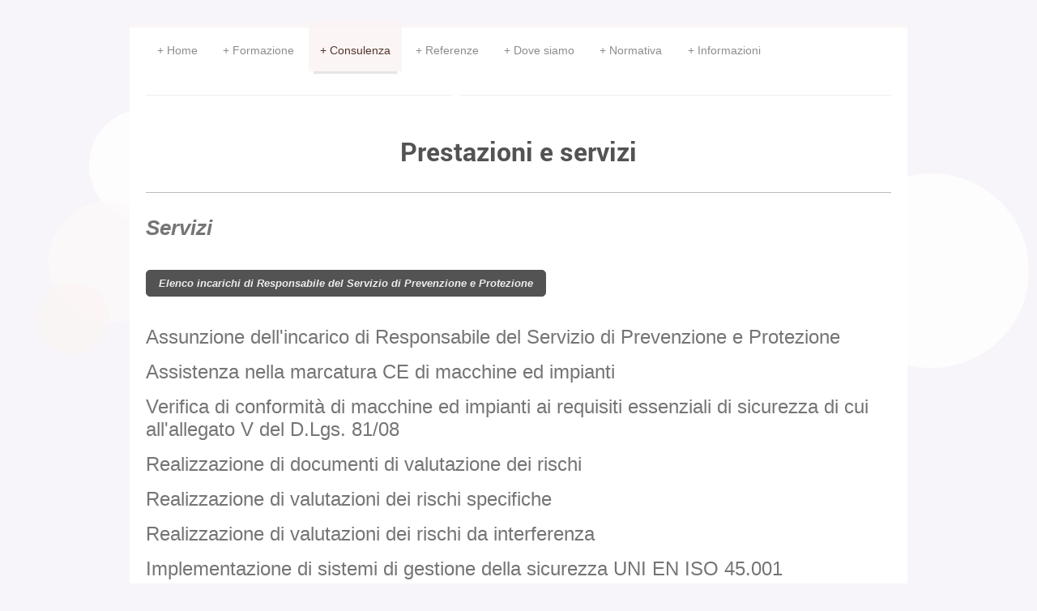

--- FILE ---
content_type: text/html; charset=UTF-8
request_url: https://www.alessandromuscatello.it/consulenza/
body_size: 5784
content:
<!DOCTYPE html>
<html lang="it"  ><head prefix="og: http://ogp.me/ns# fb: http://ogp.me/ns/fb# business: http://ogp.me/ns/business#">
    <meta http-equiv="Content-Type" content="text/html; charset=utf-8"/>
    <meta name="generator" content="IONOS MyWebsite"/>
        
    <link rel="dns-prefetch" href="//cdn.website-start.de/"/>
    <link rel="dns-prefetch" href="//108.mod.mywebsite-editor.com"/>
    <link rel="dns-prefetch" href="https://108.sb.mywebsite-editor.com/"/>
    <link rel="shortcut icon" href="https://www.alessandromuscatello.it/s/misc/favicon.png?1541111565"/>
        <link rel="apple-touch-icon" href="https://www.alessandromuscatello.it/s/misc/touchicon.png?1497300423"/>
        <title>Alessandro Muscatello consulenza e formazione qualità sicurezza e ambiente - Consulenza</title>
    <style type="text/css">@media screen and (max-device-width: 1024px) {.diyw a.switchViewWeb {display: inline !important;}}</style>
    <style type="text/css">@media screen and (min-device-width: 1024px) {
            .mediumScreenDisabled { display:block }
            .smallScreenDisabled { display:block }
        }
        @media screen and (max-device-width: 1024px) { .mediumScreenDisabled { display:none } }
        @media screen and (max-device-width: 568px) { .smallScreenDisabled { display:none } }
                @media screen and (min-width: 1024px) {
            .mobilepreview .mediumScreenDisabled { display:block }
            .mobilepreview .smallScreenDisabled { display:block }
        }
        @media screen and (max-width: 1024px) { .mobilepreview .mediumScreenDisabled { display:none } }
        @media screen and (max-width: 568px) { .mobilepreview .smallScreenDisabled { display:none } }</style>
    <meta name="viewport" content="width=device-width, initial-scale=1, maximum-scale=1, minimal-ui"/>

<meta name="format-detection" content="telephone=no"/>
        <meta name="keywords" content="sicurezza sul lavoro Bolzano, corsi sicurezza, consulente Bolzano, sicurezza, safety, sicurezza sul lavoro, formazione, formazione sicurezza, RSPP, marcatura CE, CE, direttiva macchine, certificazione macchine, 2006/42/CE, carrelli elevatori, patentino, abilitazione, docente, ambiente, sistemi di gestione, ISO 9001:2015, ISO 14001:2015, OHSAS 18001, ISO 19011:2018, alessandro, muscatello, alessandromuscatello, normativa sicurezza, auditor, auditor interno, valutazione dei rischi, DVR, DUVRI, formazione generale, formazione specifica, preposti, dirigenti, formazione preposti, formazione dirigenti, audit di conformità, conformità legislativa, sicurezza bolzano, consulente sicurezza, consulente sicurezza Bolzano, sicurezza sul lavoro, sicurezza sul lavoro Bolzano, formazione Bolzano, EHS, QEHS, EHS manager,"/>
            <meta name="description" content="Esperto in sicurezza sul lavoro, ambiente, qualità e sistemi di gestione.  Verifiche di conformità e marcatura CE di macchine ed impianti. RSPP, formatore e auditor qualità, ambiente e sicurezza."/>
            <meta name="robots" content="index,follow"/>
        <link href="//cdn.website-start.de/templates/2044/style.css?1758547156484" rel="stylesheet" type="text/css"/>
    <link href="https://www.alessandromuscatello.it/s/style/theming.css?1690207725" rel="stylesheet" type="text/css"/>
    <link href="//cdn.website-start.de/app/cdn/min/group/web.css?1758547156484" rel="stylesheet" type="text/css"/>
<link href="//cdn.website-start.de/app/cdn/min/moduleserver/css/it_IT/common,shoppingbasket?1758547156484" rel="stylesheet" type="text/css"/>
    <link href="//cdn.website-start.de/app/cdn/min/group/mobilenavigation.css?1758547156484" rel="stylesheet" type="text/css"/>
    <link href="https://108.sb.mywebsite-editor.com/app/logstate2-css.php?site=903000324&amp;t=1768721273" rel="stylesheet" type="text/css"/>

<script type="text/javascript">
    /* <![CDATA[ */
var stagingMode = '';
    /* ]]> */
</script>
<script src="https://108.sb.mywebsite-editor.com/app/logstate-js.php?site=903000324&amp;t=1768721273"></script>

    <link href="//cdn.website-start.de/templates/2044/print.css?1758547156484" rel="stylesheet" media="print" type="text/css"/>
    <script type="text/javascript">
    /* <![CDATA[ */
    var systemurl = 'https://108.sb.mywebsite-editor.com/';
    var webPath = '/';
    var proxyName = '';
    var webServerName = 'www.alessandromuscatello.it';
    var sslServerUrl = 'https://www.alessandromuscatello.it';
    var nonSslServerUrl = 'http://www.alessandromuscatello.it';
    var webserverProtocol = 'http://';
    var nghScriptsUrlPrefix = '//108.mod.mywebsite-editor.com';
    var sessionNamespace = 'DIY_SB';
    var jimdoData = {
        cdnUrl:  '//cdn.website-start.de/',
        messages: {
            lightBox: {
    image : 'Immagine',
    of: 'di'
}

        },
        isTrial: 0,
        pageId: 921010544    };
    var script_basisID = "903000324";

    diy = window.diy || {};
    diy.web = diy.web || {};

        diy.web.jsBaseUrl = "//cdn.website-start.de/s/build/";

    diy.context = diy.context || {};
    diy.context.type = diy.context.type || 'web';
    /* ]]> */
</script>

<script type="text/javascript" src="//cdn.website-start.de/app/cdn/min/group/web.js?1758547156484" crossorigin="anonymous"></script><script type="text/javascript" src="//cdn.website-start.de/s/build/web.bundle.js?1758547156484" crossorigin="anonymous"></script><script type="text/javascript" src="//cdn.website-start.de/app/cdn/min/group/mobilenavigation.js?1758547156484" crossorigin="anonymous"></script><script src="//cdn.website-start.de/app/cdn/min/moduleserver/js/it_IT/common,shoppingbasket?1758547156484"></script>
<script type="text/javascript" src="https://cdn.website-start.de/proxy/apps/static/resource/dependencies/"></script><script type="text/javascript">
                    if (typeof require !== 'undefined') {
                        require.config({
                            waitSeconds : 10,
                            baseUrl : 'https://cdn.website-start.de/proxy/apps/static/js/'
                        });
                    }
                </script><script type="text/javascript" src="//cdn.website-start.de/app/cdn/min/group/pfcsupport.js?1758547156484" crossorigin="anonymous"></script>    <meta property="og:type" content="business.business"/>
    <meta property="og:url" content="https://www.alessandromuscatello.it/consulenza/"/>
    <meta property="og:title" content="Alessandro Muscatello consulenza e formazione qualità sicurezza e ambiente - Consulenza"/>
            <meta property="og:description" content="Esperto in sicurezza sul lavoro, ambiente, qualità e sistemi di gestione.  Verifiche di conformità e marcatura CE di macchine ed impianti. RSPP, formatore e auditor qualità, ambiente e sicurezza."/>
                <meta property="og:image" content="https://www.alessandromuscatello.it/s/misc/logo.png?t=1764450123"/>
        <meta property="business:contact_data:country_name" content="Italia"/>
    <meta property="business:contact_data:street_address" content="Via Parma 27"/>
    <meta property="business:contact_data:locality" content="Bolzano"/>
    <meta property="business:contact_data:region" content="BZ"/>
    <meta property="business:contact_data:email" content="alessandro@muscatello.it"/>
    <meta property="business:contact_data:postal_code" content="39100"/>
    <meta property="business:contact_data:phone_number" content=" 347 3862489"/>
    
    
<meta property="business:hours:day" content="MONDAY"/><meta property="business:hours:start" content="08:00"/><meta property="business:hours:end" content="19:00"/><meta property="business:hours:day" content="TUESDAY"/><meta property="business:hours:start" content="08:00"/><meta property="business:hours:end" content="19:00"/><meta property="business:hours:day" content="WEDNESDAY"/><meta property="business:hours:start" content="08:00"/><meta property="business:hours:end" content="19:00"/><meta property="business:hours:day" content="THURSDAY"/><meta property="business:hours:start" content="08:00"/><meta property="business:hours:end" content="19:00"/><meta property="business:hours:day" content="FRIDAY"/><meta property="business:hours:start" content="08:00"/><meta property="business:hours:end" content="19:00"/></head>


<body class="body   cc-pagemode-default diyfeNoSidebar diy-market-it_IT" data-pageid="921010544" id="page-921010544">
    
    <div class="diyw">
        <div class="diyweb">
	<div class="diyfeMobileNav">
		
<nav id="diyfeMobileNav" class="diyfeCA diyfeCA2" role="navigation">
    <a title="Apri/Chiudi navigazione">Apri/Chiudi navigazione</a>
    <ul class="mainNav1"><li class=" hasSubNavigation"><a data-page-id="921010349" href="https://www.alessandromuscatello.it/" class=" level_1"><span>Home</span></a></li><li class=" hasSubNavigation"><a data-page-id="921010543" href="https://www.alessandromuscatello.it/formazione/" class=" level_1"><span>Formazione</span></a></li><li class="current hasSubNavigation"><a data-page-id="921010544" href="https://www.alessandromuscatello.it/consulenza/" class="current level_1"><span>Consulenza</span></a><span class="diyfeDropDownSubOpener">&nbsp;</span><div class="diyfeDropDownSubList diyfeCA diyfeCA3"><ul class="mainNav2"><li class=" hasSubNavigation"><a data-page-id="921052280" href="https://www.alessandromuscatello.it/consulenza/incarichi-rspp/" class=" level_2"><span>Incarichi RSPP</span></a></li></ul></div></li><li class=" hasSubNavigation"><a data-page-id="921010494" href="https://www.alessandromuscatello.it/referenze/" class=" level_1"><span>Referenze</span></a></li><li class=" hasSubNavigation"><a data-page-id="921010351" href="https://www.alessandromuscatello.it/dove-siamo/" class=" level_1"><span>Dove siamo</span></a></li><li class=" hasSubNavigation"><a data-page-id="921011118" href="https://www.alessandromuscatello.it/normativa/" class=" level_1"><span>Normativa</span></a></li><li class=" hasSubNavigation"><a data-page-id="921010352" href="https://www.alessandromuscatello.it/informazioni/" class=" level_1"><span>Informazioni</span></a></li></ul></nav>
	</div>
  <div class="diywebContainer diyfeCA diyfeCA1">
    <div class="diywebHeader">
      <div class="diywebNav diywebNavMain diywebNav123">
        <div class="diywebLiveArea">
          <div class="webnavigation"><ul id="mainNav1" class="mainNav1"><li class="navTopItemGroup_1"><a data-page-id="921010349" href="https://www.alessandromuscatello.it/" class="level_1"><span>Home</span></a></li><li class="navTopItemGroup_2"><a data-page-id="921010543" href="https://www.alessandromuscatello.it/formazione/" class="level_1"><span>Formazione</span></a></li><li class="navTopItemGroup_3"><a data-page-id="921010544" href="https://www.alessandromuscatello.it/consulenza/" class="current level_1"><span>Consulenza</span></a></li><li><ul id="mainNav2" class="mainNav2"><li class="navTopItemGroup_3"><a data-page-id="921052280" href="https://www.alessandromuscatello.it/consulenza/incarichi-rspp/" class="level_2"><span>Incarichi RSPP</span></a></li></ul></li><li class="navTopItemGroup_4"><a data-page-id="921010494" href="https://www.alessandromuscatello.it/referenze/" class="level_1"><span>Referenze</span></a></li><li class="navTopItemGroup_5"><a data-page-id="921010351" href="https://www.alessandromuscatello.it/dove-siamo/" class="level_1"><span>Dove siamo</span></a></li><li class="navTopItemGroup_6"><a data-page-id="921011118" href="https://www.alessandromuscatello.it/normativa/" class="level_1"><span>Normativa</span></a></li><li class="navTopItemGroup_7"><a data-page-id="921010352" href="https://www.alessandromuscatello.it/informazioni/" class="level_1"><span>Informazioni</span></a></li></ul></div>
        </div>
      </div>
    </div>
    <div class="diywebEmotionHeader">
      <div class="diywebLiveArea">
        
<style type="text/css" media="all">
.diyw div#emotion-header {
        max-width: 920px;
        max-height: 1px;
                background: #eeeeee;
    }

.diyw div#emotion-header-title-bg {
    left: 0%;
    top: 20%;
    width: 100%;
    height: 29%;

    background-color: #FFFFFF;
    opacity: 0.50;
    filter: alpha(opacity = 50);
    display: none;}
.diyw img#emotion-header-logo {
    left: 41.20%;
    top: 0.00%;
    background: transparent;
            width: 0.65%;
        height: 100.00%;
                border: 1px solid #ffffff;
        padding: 0px;
        }

.diyw div#emotion-header strong#emotion-header-title {
    left: 5%;
    top: 20%;
    color: #000000;
        font: normal normal 29px/120% Helvetica, 'Helvetica Neue', 'Trebuchet MS', sans-serif;
}

.diyw div#emotion-no-bg-container{
    max-height: 1px;
}

.diyw div#emotion-no-bg-container .emotion-no-bg-height {
    margin-top: 0.11%;
}
</style>
<div id="emotion-header" data-action="loadView" data-params="active" data-imagescount="0">
            <img src="https://www.alessandromuscatello.it/s/img/emotionheader.gif?1541001571.920px.1px" id="emotion-header-img" alt=""/>
            
        <div id="ehSlideshowPlaceholder">
            <div id="ehSlideShow">
                <div class="slide-container">
                                </div>
            </div>
        </div>


        <script type="text/javascript">
        //<![CDATA[
                diy.module.emotionHeader.slideShow.init({ slides: [] });
        //]]>
        </script>

    
                        <a href="https://www.alessandromuscatello.it/">
        
                    <img id="emotion-header-logo" src="https://www.alessandromuscatello.it/s/misc/logo.png?t=1764450124" alt=""/>
        
                    </a>
            
    
            <strong id="emotion-header-title" style="text-align: right">Alessandro Muscatello</strong>
                    <div class="notranslate">
                <svg xmlns="http://www.w3.org/2000/svg" version="1.1" id="emotion-header-title-svg" viewBox="0 0 920 1" preserveAspectRatio="xMinYMin meet"><text style="font-family:Helvetica, 'Helvetica Neue', 'Trebuchet MS', sans-serif;font-size:29px;font-style:normal;font-weight:normal;fill:#000000;line-height:1.2em;"><tspan x="100%" style="text-anchor: end" dy="0.95em">Alessandro Muscatello</tspan></text></svg>
            </div>
            
    
    <script type="text/javascript">
    //<![CDATA[
    (function ($) {
        function enableSvgTitle() {
                        var titleSvg = $('svg#emotion-header-title-svg'),
                titleHtml = $('#emotion-header-title'),
                emoWidthAbs = 920,
                emoHeightAbs = 1,
                offsetParent,
                titlePosition,
                svgBoxWidth,
                svgBoxHeight;

                        if (titleSvg.length && titleHtml.length) {
                offsetParent = titleHtml.offsetParent();
                titlePosition = titleHtml.position();
                svgBoxWidth = titleHtml.width();
                svgBoxHeight = titleHtml.height();

                                titleSvg.get(0).setAttribute('viewBox', '0 0 ' + svgBoxWidth + ' ' + svgBoxHeight);
                titleSvg.css({
                   left: Math.roundTo(100 * titlePosition.left / offsetParent.width(), 3) + '%',
                   top: Math.roundTo(100 * titlePosition.top / offsetParent.height(), 3) + '%',
                   width: Math.roundTo(100 * svgBoxWidth / emoWidthAbs, 3) + '%',
                   height: Math.roundTo(100 * svgBoxHeight / emoHeightAbs, 3) + '%'
                });

                titleHtml.css('visibility','hidden');
                titleSvg.css('visibility','visible');
            }
        }

        
            var posFunc = function($, overrideSize) {
                var elems = [], containerWidth, containerHeight;
                                    elems.push({
                        selector: '#emotion-header-title',
                        overrideSize: true,
                        horPos: 20.73,
                        vertPos: 76.62                    });
                    lastTitleWidth = $('#emotion-header-title').width();
                                                elems.push({
                    selector: '#emotion-header-title-bg',
                    horPos: 0,
                    vertPos: 28.13                });
                                
                containerWidth = parseInt('920');
                containerHeight = parseInt('1');

                for (var i = 0; i < elems.length; ++i) {
                    var el = elems[i],
                        $el = $(el.selector),
                        pos = {
                            left: el.horPos,
                            top: el.vertPos
                        };
                    if (!$el.length) continue;
                    var anchorPos = $el.anchorPosition();
                    anchorPos.$container = $('#emotion-header');

                    if (overrideSize === true || el.overrideSize === true) {
                        anchorPos.setContainerSize(containerWidth, containerHeight);
                    } else {
                        anchorPos.setContainerSize(null, null);
                    }

                    var pxPos = anchorPos.fromAnchorPosition(pos),
                        pcPos = anchorPos.toPercentPosition(pxPos);

                    var elPos = {};
                    if (!isNaN(parseFloat(pcPos.top)) && isFinite(pcPos.top)) {
                        elPos.top = pcPos.top + '%';
                    }
                    if (!isNaN(parseFloat(pcPos.left)) && isFinite(pcPos.left)) {
                        elPos.left = pcPos.left + '%';
                    }
                    $el.css(elPos);
                }

                // switch to svg title
                enableSvgTitle();
            };

                        var $emotionImg = jQuery('#emotion-header-img');
            if ($emotionImg.length > 0) {
                // first position the element based on stored size
                posFunc(jQuery, true);

                // trigger reposition using the real size when the element is loaded
                var ehLoadEvTriggered = false;
                $emotionImg.one('load', function(){
                    posFunc(jQuery);
                    ehLoadEvTriggered = true;
                                        diy.module.emotionHeader.slideShow.start();
                                    }).each(function() {
                                        if(this.complete || typeof this.complete === 'undefined') {
                        jQuery(this).load();
                    }
                });

                                noLoadTriggeredTimeoutId = setTimeout(function() {
                    if (!ehLoadEvTriggered) {
                        posFunc(jQuery);
                    }
                    window.clearTimeout(noLoadTriggeredTimeoutId)
                }, 5000);//after 5 seconds
            } else {
                jQuery(function(){
                    posFunc(jQuery);
                });
            }

                        if (jQuery.isBrowser && jQuery.isBrowser.ie8) {
                var longTitleRepositionCalls = 0;
                longTitleRepositionInterval = setInterval(function() {
                    if (lastTitleWidth > 0 && lastTitleWidth != jQuery('#emotion-header-title').width()) {
                        posFunc(jQuery);
                    }
                    longTitleRepositionCalls++;
                    // try this for 5 seconds
                    if (longTitleRepositionCalls === 5) {
                        window.clearInterval(longTitleRepositionInterval);
                    }
                }, 1000);//each 1 second
            }

            }(jQuery));
    //]]>
    </script>

    </div>

      </div>
    </div>
    <div class="diywebContent">
      <div class="diywebLiveArea">
        <div class="diywebMain">
          <div class="diywebGutter">
            
        <div id="content_area">
        	<div id="content_start"></div>
        	
        
        <div id="matrix_1025827082" class="sortable-matrix" data-matrixId="1025827082"><div class="n module-type-header diyfeLiveArea "> <h1><span class="diyfeDecoration">Prestazioni e servizi</span></h1> </div><div class="n module-type-hr diyfeLiveArea "> <div style="padding: 0px 0px">
    <div class="hr"></div>
</div>
 </div><div class="n module-type-text diyfeLiveArea "> <p><strong><em><span style="font-size:26px;">Servizi</span></em></strong></p> </div><div class="n module-type-button diyfeLiveArea "> <div class="module-button-container" style="text-align:left;width:100%">
    <a href="https://www.alessandromuscatello.it/consulenza/incarichi-rspp/" class="diyfeLinkAsButton">Elenco incarichi di Responsabile del Servizio di Prevenzione e Protezione</a></div>
 </div><div class="n module-type-text diyfeLiveArea "> <p><span style="font-size: 24px;">Assunzione dell'incarico di Responsabile del Servizio di Prevenzione e Protezione</span></p>
<p> </p>
<p><span style="font-size:24px;">Assistenza nella marcatura CE di macchine ed impianti</span></p>
<p> </p>
<p><span style="font-size:24px;">Verifica di conformità di macchine ed impianti ai requisiti essenziali di sicurezza di cui all'allegato V del D.Lgs. 81/08</span></p>
<p> </p>
<p><span style="font-size:24px;">Realizzazione di documenti di valutazione dei rischi</span></p>
<p> </p>
<p><span style="font-size:24px;">Realizzazione di valutazioni dei rischi specifiche</span></p>
<p> </p>
<p><span style="font-size:24px;">Realizzazione di valutazioni dei rischi da interferenza</span></p>
<p> </p>
<p><span style="font-size: 24px;">Implementazione di sistemi di gestione della sicurezza UNI EN ISO 45.001</span></p>
<p> </p>
<p><span style="font-size:24px;">Implementazione di sistemi di gestione ambientale UNI EN ISO 14.001</span></p>
<p> </p>
<p><span style="font-size:24px;">Implementazione di sistemi di gestione della qualità UNI  EN ISO 9.001</span></p>
<p> </p>
<p><span style="font-size:24px;">Conduzione di audit interni</span></p> </div><div class="n module-type-header diyfeLiveArea "> <h2><span class="diyfeDecoration">Volete saperne di più?</span></h2> </div><div class="n module-type-text diyfeLiveArea "> <p>Siamo lieti di darvi ulteriori informazioni sui nostri servizi e le nostre prestazioni. Contattateci.</p> </div></div>
        
        
        </div>
          </div>
        </div>
        <div class="diywebSecondary diyfeCA diyfeCA3">
          <div class="diywebNav diywebNav23">
            <div class="diywebGutter">
              <div class="webnavigation"><ul id="mainNav2" class="mainNav2"><li class="navTopItemGroup_0"><a data-page-id="921052280" href="https://www.alessandromuscatello.it/consulenza/incarichi-rspp/" class="level_2"><span>Incarichi RSPP</span></a></li></ul></div>
            </div>
          </div>
          <div class="diywebSidebar">
            <div class="diywebGutter">
              
            </div>
          </div><!-- .diywebSidebar -->
        </div><!-- .diywebSecondary -->
      </div>
    </div><!-- .diywebContent -->
    <div class="diywebFooter diyfeCA diyfeCA4">
      <div class="diywebLiveArea">
        <div class="diywebGutter">
          <div id="contentfooter">
    <div class="leftrow">
                        <a rel="nofollow" href="javascript:window.print();">
                    <img class="inline" height="14" width="18" src="//cdn.website-start.de/s/img/cc/printer.gif" alt=""/>
                    Stampa                </a> <span class="footer-separator">|</span>
                <a href="https://www.alessandromuscatello.it/sitemap/">Mappa del sito</a>
                        <br/> © 2024 Alessandro Muscatello - Via Rasmo 78 - 39100 Bolzano
            </div>
    <script type="text/javascript">
        window.diy.ux.Captcha.locales = {
            generateNewCode: 'Genera nuovo codice',
            enterCode: 'Inserisci il codice'
        };
        window.diy.ux.Cap2.locales = {
            generateNewCode: 'Genera nuovo codice',
            enterCode: 'Inserisci il codice'
        };
    </script>
    <div class="rightrow">
                <p><a class="diyw switchViewWeb" href="javascript:switchView('desktop');">Vista web</a><a class="diyw switchViewMobile" href="javascript:switchView('mobile');"> Vista Mobile</a></p>
                <span class="loggedin">
            <a rel="nofollow" id="logout" href="https://108.sb.mywebsite-editor.com/app/cms/logout.php">Esci</a> <span class="footer-separator">|</span>
            <a rel="nofollow" id="edit" href="https://108.sb.mywebsite-editor.com/app/903000324/921010544/">Modifica pagina</a>
        </span>
    </div>
</div>


        </div>
      </div>
    </div><!-- .diywebFooter -->
  </div><!-- .diywebContainer -->
</div><!-- .diyweb -->    </div>

    
    </body>


<!-- rendered at Sat, 29 Nov 2025 22:02:04 +0100 -->
</html>
